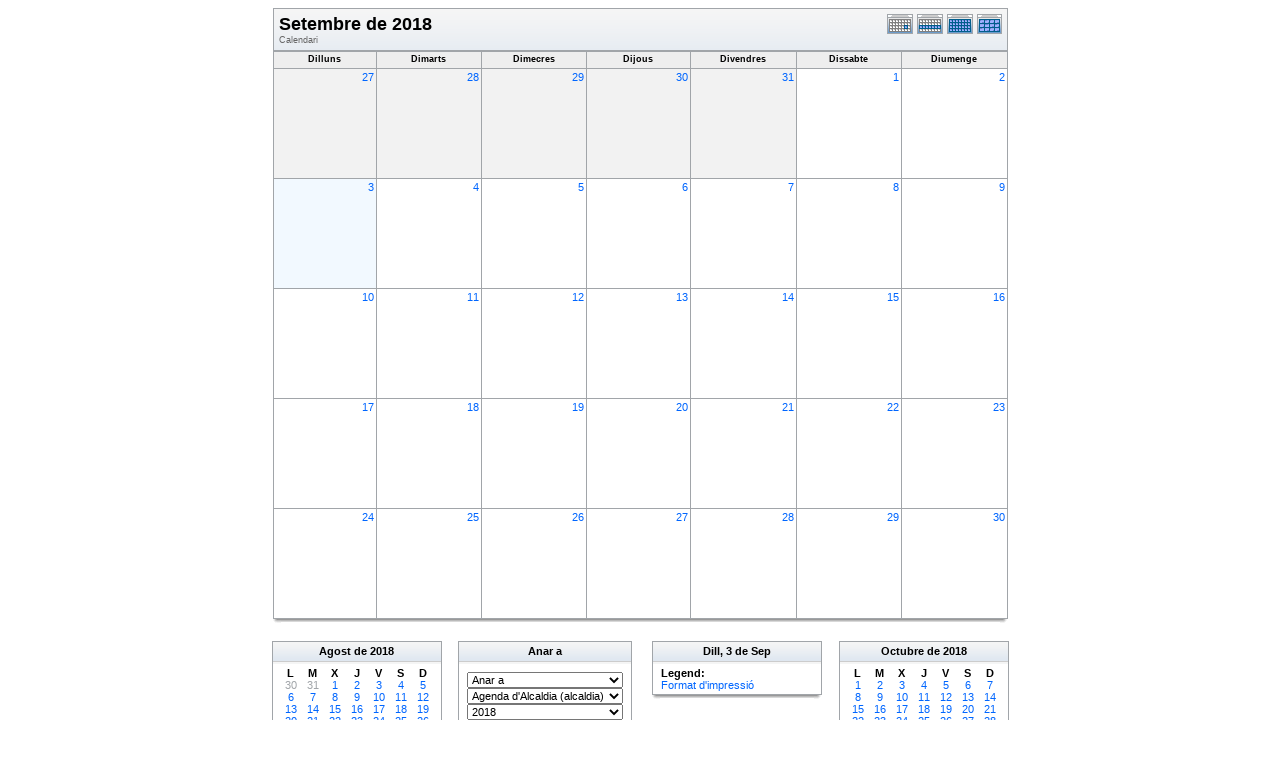

--- FILE ---
content_type: text/html; charset=UTF-8
request_url: https://www.ajuntamentdebenicarlo.org/cor/phpicalendar/month.php?cal=a6b0ccd71de2dee1dadb7602fc8a5ee5&getdate=20180903
body_size: 3898
content:
<!DOCTYPE html PUBLIC "-//W3C//DTD XHTML 1.0 Transitional//EN"
        "http://www.w3.org/TR/xhtml1/DTD/xhtml1-transitional.dtd">
<html xmlns="http://www.w3.org/1999/xhtml">
<head>
	<meta http-equiv="content-type" content="text/html; charset=UTF-8" />
	<title> - Setembre de 2018</title>
  	<link rel="stylesheet" type="text/css" href="/cor/phpicalendar/templates/bnc/default.css" />
			
	<script language="JavaScript" type="text/javascript">
<!--
function openEventWindow(num) {
	// populate the hidden form
	var data = document.popup_data[num];
	var form = document.forms.eventPopupForm;
	form.elements.date.value = data.date;
	form.elements.time.value = data.time;
	form.elements.uid.value = data.uid;
	form.elements.cpath.value = data.cpath;
	form.elements.event_data.value = data.event_data;
	
	// open a new window
	var w = window.open('', 'Popup', 'scrollbars=yes,width=550,height=350');
	form.target = 'Popup';
	form.submit();
}

function EventData(date, time, uid, cpath, event_data) {
	this.date = date;
	this.time = time;
	this.uid = uid;
	this.cpath = cpath;
	this.event_data = event_data;
}
//-->
</script>
<script language="JavaScript" type="text/javascript">
<!--

function openTodoInfo(num) {	
	// populate the hidden form
	var data = document.todo_popup_data[num];
	var form = document.forms.todoPopupForm;

	form.elements.todo_data.value = data.todo_data;

	// open a new window
	var w = window.open('', 'Popup', 'scrollbars=yes,width=550,height=350');
	form.target = 'Popup';
	form.submit();
}
function TodoData(todo_data,todo_text) {
	this.todo_data = todo_data;
	this.todo_text = todo_text;
}

document.popup_data = new Array();
document.todo_popup_data = new Array();
//-->
</script>
<script language="JavaScript" type="text/javascript">
<!--

function submitform(form, value) {
	// Parse value.
	var values = decodeURI(value).split("&");
	var temp = values[0].split("?", 2);
	var action = temp[0];
	values[0] = temp[1];

	try {
		form.setAttribute("action", action);
	}
	catch(e) {
		form.action = action;
	}

	// Stuff the hidden form fields.
	for (var i = 0; i < values.length; i++) {
		temp = values[i].split("=", 2);
		form.elements.namedItem(temp[0]).value = temp[1];
	}

	// Clear the select+option value.
	var select = form.elements.namedItem("form_action")
	select.options[select.selectedIndex].value = "";

	form.submit();
}
//-->
</script>

</head>
<body>
<form name="eventPopupForm" id="eventPopupForm" method="post" action="includes/event.php" style="display: none;">
  <input type="hidden" name="date" id="date" value="" />
  <input type="hidden" name="time" id="time" value="" />
  <input type="hidden" name="uid" id="uid" value="" />
  <input type="hidden" name="cpath" id="cpath" value="" />
  <input type="hidden" name="event_data" id="event_data" value="" />
</form>
<form name="todoPopupForm" id="todoPopupForm" method="post" action="includes/todo.php" style="display: none;">
  <input type="hidden" name="todo_data" id="todo_data" value="" />
  <input type="hidden" name="todo_text" id="todo_text" value="" />
</form>

<center>
	<table width="735" border="0" cellspacing="0" cellpadding="0" class="calborder">
		<tr>
			<td align="center" valign="middle">
				<table width="100%" border="0" cellspacing="0" cellpadding="0">
					<tr valign="top">
						<td align="left" width="615" class="title"><h1>Setembre de 2018</h1><span class="V9G"> Calendari</span></td>
						<td align="right" width="120" class="navback">	
							<div style="padding-top: 3px;">
							<table width="120" border="0" cellpadding="0" cellspacing="0">
								<tr valign="top">
									<td><a class="psf" href="day.php?cal=&amp;getdate=20180903"><img src="templates/bnc/images/day_on.gif" alt="Dia" title="Dia" border="0" /></a></td>
									<td><a class="psf" href="week.php?cal=&amp;getdate=20180903"><img src="templates/bnc/images/week_on.gif" alt="Setmana" title="Setmana" border="0" /></a></td>
									<td><img src="templates/bnc/images/month_on.gif" alt="Mes" title="Mes" border="0" /></td>
									<td><a class="psf" href="year.php?cal=&amp;getdate=20180903"><img src="templates/bnc/images/year_on.gif" alt="Any" title="Any" border="0" /></a></td>
								</tr>
							</table>
							</div>
						</td>
					</tr>  			
				</table>
			</td>
		</tr>	
	</table>
	<table width="735" border="0" cellspacing="1" cellpadding="2" class="monthback">
	<tr>
		<td valign="top" width="105" height="12" class="dateback">
			<center class="V9BOLD">Dilluns</center>
		</td><td valign="top" width="105" height="12" class="dateback">
			<center class="V9BOLD">Dimarts</center>
		</td><td valign="top" width="105" height="12" class="dateback">
			<center class="V9BOLD">Dimecres</center>
		</td><td valign="top" width="105" height="12" class="dateback">
			<center class="V9BOLD">Dijous</center>
		</td><td valign="top" width="105" height="12" class="dateback">
			<center class="V9BOLD">Divendres</center>
		</td><td valign="top" width="105" height="12" class="dateback">
			<center class="V9BOLD">Dissabte</center>
		</td><td valign="top" width="105" height="12" class="dateback">
			<center class="V9BOLD">Diumenge</center>
		</td>
	</tr>
	<tr><td class="monthoff">
			<div align="right">
				<a class="psf" href="day.php?cal=&amp;getdate=20180827">27</a>
			</div>
			
				
		</td><td class="monthoff">
			<div align="right">
				<a class="psf" href="day.php?cal=&amp;getdate=20180828">28</a>
			</div>
			
				
		</td><td class="monthoff">
			<div align="right">
				<a class="psf" href="day.php?cal=&amp;getdate=20180829">29</a>
			</div>
			
				
		</td><td class="monthoff">
			<div align="right">
				<a class="psf" href="day.php?cal=&amp;getdate=20180830">30</a>
			</div>
			
				
		</td><td class="monthoff">
			<div align="right">
				<a class="psf" href="day.php?cal=&amp;getdate=20180831">31</a>
			</div>
			
				
		</td><td class="monthreg">
			<div align="right">
				<a class="psf" href="day.php?cal=&amp;getdate=20180901">1</a>
			</div>
			
				
		</td><td class="monthreg">
			<div align="right">
				<a class="psf" href="day.php?cal=&amp;getdate=20180902">2</a>
			</div>
			
				
		</td></tr><tr><td class="monthon">
			<div align="right">
				<a class="psf" href="day.php?cal=&amp;getdate=20180903">3</a>
			</div>
			
				
		</td><td class="monthreg">
			<div align="right">
				<a class="psf" href="day.php?cal=&amp;getdate=20180904">4</a>
			</div>
			
				
		</td><td class="monthreg">
			<div align="right">
				<a class="psf" href="day.php?cal=&amp;getdate=20180905">5</a>
			</div>
			
				
		</td><td class="monthreg">
			<div align="right">
				<a class="psf" href="day.php?cal=&amp;getdate=20180906">6</a>
			</div>
			
				
		</td><td class="monthreg">
			<div align="right">
				<a class="psf" href="day.php?cal=&amp;getdate=20180907">7</a>
			</div>
			
				
		</td><td class="monthreg">
			<div align="right">
				<a class="psf" href="day.php?cal=&amp;getdate=20180908">8</a>
			</div>
			
				
		</td><td class="monthreg">
			<div align="right">
				<a class="psf" href="day.php?cal=&amp;getdate=20180909">9</a>
			</div>
			
				
		</td></tr><tr><td class="monthreg">
			<div align="right">
				<a class="psf" href="day.php?cal=&amp;getdate=20180910">10</a>
			</div>
			
				
		</td><td class="monthreg">
			<div align="right">
				<a class="psf" href="day.php?cal=&amp;getdate=20180911">11</a>
			</div>
			
				
		</td><td class="monthreg">
			<div align="right">
				<a class="psf" href="day.php?cal=&amp;getdate=20180912">12</a>
			</div>
			
				
		</td><td class="monthreg">
			<div align="right">
				<a class="psf" href="day.php?cal=&amp;getdate=20180913">13</a>
			</div>
			
				
		</td><td class="monthreg">
			<div align="right">
				<a class="psf" href="day.php?cal=&amp;getdate=20180914">14</a>
			</div>
			
				
		</td><td class="monthreg">
			<div align="right">
				<a class="psf" href="day.php?cal=&amp;getdate=20180915">15</a>
			</div>
			
				
		</td><td class="monthreg">
			<div align="right">
				<a class="psf" href="day.php?cal=&amp;getdate=20180916">16</a>
			</div>
			
				
		</td></tr><tr><td class="monthreg">
			<div align="right">
				<a class="psf" href="day.php?cal=&amp;getdate=20180917">17</a>
			</div>
			
				
		</td><td class="monthreg">
			<div align="right">
				<a class="psf" href="day.php?cal=&amp;getdate=20180918">18</a>
			</div>
			
				
		</td><td class="monthreg">
			<div align="right">
				<a class="psf" href="day.php?cal=&amp;getdate=20180919">19</a>
			</div>
			
				
		</td><td class="monthreg">
			<div align="right">
				<a class="psf" href="day.php?cal=&amp;getdate=20180920">20</a>
			</div>
			
				
		</td><td class="monthreg">
			<div align="right">
				<a class="psf" href="day.php?cal=&amp;getdate=20180921">21</a>
			</div>
			
				
		</td><td class="monthreg">
			<div align="right">
				<a class="psf" href="day.php?cal=&amp;getdate=20180922">22</a>
			</div>
			
				
		</td><td class="monthreg">
			<div align="right">
				<a class="psf" href="day.php?cal=&amp;getdate=20180923">23</a>
			</div>
			
				
		</td></tr><tr><td class="monthreg">
			<div align="right">
				<a class="psf" href="day.php?cal=&amp;getdate=20180924">24</a>
			</div>
			
				
		</td><td class="monthreg">
			<div align="right">
				<a class="psf" href="day.php?cal=&amp;getdate=20180925">25</a>
			</div>
			
				
		</td><td class="monthreg">
			<div align="right">
				<a class="psf" href="day.php?cal=&amp;getdate=20180926">26</a>
			</div>
			
				
		</td><td class="monthreg">
			<div align="right">
				<a class="psf" href="day.php?cal=&amp;getdate=20180927">27</a>
			</div>
			
				
		</td><td class="monthreg">
			<div align="right">
				<a class="psf" href="day.php?cal=&amp;getdate=20180928">28</a>
			</div>
			
				
		</td><td class="monthreg">
			<div align="right">
				<a class="psf" href="day.php?cal=&amp;getdate=20180929">29</a>
			</div>
			
				
		</td><td class="monthreg">
			<div align="right">
				<a class="psf" href="day.php?cal=&amp;getdate=20180930">30</a>
			</div>
			
				
		</td></tr>
</table>

	<table width="735" border="0" cellpadding="0" cellspacing="0">
		<tr>
			<td class="tbll"><img src="images/spacer.gif" alt="" width="8" height="4" /></td>
			<td class="tblbot"><img src="images/spacer.gif" alt="" width="8" height="4" /></td>
			<td class="tblr"><img src="images/spacer.gif" alt="" width="8" height="4" /></td>
		</tr>
	</table>
	<br />
	<table border="0" width="737" cellspacing="0" cellpadding="0">
	<tr>
		<td width="1%" valign="top" align="right">
			<table width="170" border="0" cellpadding="3" cellspacing="0" class="calborder">
	<tr>
		<td align="center" class="sideback"><div style="height:16px;"><b><a class="ps3" href="month.php?cal=&amp;getdate=20180801">Agost</a> de <a class="ps3" href="year.php?cal=&amp;getdate=20180101">2018</a></b></div></td>
	</tr>
	<tr>
		<td align="center">
			<table border="0" cellspacing="0" cellpadding="0">
				<tr align="center">
					<td width="22"><b>L</b></td><td width="22"><b>M</b></td><td width="22"><b>X</b></td><td width="22"><b>J</b></td><td width="22"><b>V</b></td><td width="22"><b>S</b></td><td width="22"><b>D</b></td>
				</tr>
				<tr align="center"><td>
						<a class="psf" href="month.php?cal=&amp;getdate=20180730"><span class="G10G">30</span></a>
					</td><td>
						<a class="psf" href="month.php?cal=&amp;getdate=20180731"><span class="G10G">31</span></a>
					</td><td>
						<a class="psf" href="month.php?cal=&amp;getdate=20180801">1</a>
					</td><td>
						<a class="psf" href="month.php?cal=&amp;getdate=20180802">2</a>
					</td><td>
						<a class="psf" href="month.php?cal=&amp;getdate=20180803">3</a>
					</td><td>
						<a class="psf" href="month.php?cal=&amp;getdate=20180804">4</a>
					</td><td>
						<a class="psf" href="month.php?cal=&amp;getdate=20180805">5</a>
					</td></tr><tr align="center"><td>
						<a class="psf" href="month.php?cal=&amp;getdate=20180806">6</a>
					</td><td>
						<a class="psf" href="month.php?cal=&amp;getdate=20180807">7</a>
					</td><td>
						<a class="psf" href="month.php?cal=&amp;getdate=20180808">8</a>
					</td><td>
						<a class="psf" href="month.php?cal=&amp;getdate=20180809">9</a>
					</td><td>
						<a class="psf" href="month.php?cal=&amp;getdate=20180810">10</a>
					</td><td>
						<a class="psf" href="month.php?cal=&amp;getdate=20180811">11</a>
					</td><td>
						<a class="psf" href="month.php?cal=&amp;getdate=20180812">12</a>
					</td></tr><tr align="center"><td>
						<a class="psf" href="month.php?cal=&amp;getdate=20180813">13</a>
					</td><td>
						<a class="psf" href="month.php?cal=&amp;getdate=20180814">14</a>
					</td><td>
						<a class="psf" href="month.php?cal=&amp;getdate=20180815">15</a>
					</td><td>
						<a class="psf" href="month.php?cal=&amp;getdate=20180816">16</a>
					</td><td>
						<a class="psf" href="month.php?cal=&amp;getdate=20180817">17</a>
					</td><td>
						<a class="psf" href="month.php?cal=&amp;getdate=20180818">18</a>
					</td><td>
						<a class="psf" href="month.php?cal=&amp;getdate=20180819">19</a>
					</td></tr><tr align="center"><td>
						<a class="psf" href="month.php?cal=&amp;getdate=20180820">20</a>
					</td><td>
						<a class="psf" href="month.php?cal=&amp;getdate=20180821">21</a>
					</td><td>
						<a class="psf" href="month.php?cal=&amp;getdate=20180822">22</a>
					</td><td>
						<a class="psf" href="month.php?cal=&amp;getdate=20180823">23</a>
					</td><td>
						<a class="psf" href="month.php?cal=&amp;getdate=20180824">24</a>
					</td><td>
						<a class="psf" href="month.php?cal=&amp;getdate=20180825">25</a>
					</td><td>
						<a class="psf" href="month.php?cal=&amp;getdate=20180826">26</a>
					</td></tr><tr align="center"><td>
						<a class="psf" href="month.php?cal=&amp;getdate=20180827">27</a>
					</td><td>
						<a class="psf" href="month.php?cal=&amp;getdate=20180828">28</a>
					</td><td>
						<a class="psf" href="month.php?cal=&amp;getdate=20180829">29</a>
					</td><td>
						<a class="psf" href="month.php?cal=&amp;getdate=20180830">30</a>
					</td><td>
						<a class="psf" href="month.php?cal=&amp;getdate=20180831">31</a>
					</td><td>
						<a class="psf" href="month.php?cal=&amp;getdate=20180901"><span class="G10G">1</span></a>
					</td><td>
						<a class="psf" href="month.php?cal=&amp;getdate=20180902"><span class="G10G">2</span></a>
					</td></tr>
			</table>
			<img src="images/spacer.gif" width="1" height="3" alt=" " /><br />
		</td>
	</tr>
</table>
			<table width="100%" border="0" cellpadding="0" cellspacing="0">
				<tr>
					<td class="tbll"><img src="images/spacer.gif" alt="" width="8" height="4" /></td>
					<td class="tblbot"><img src="images/spacer.gif" alt="" width="8" height="4" /></td>
					<td class="tblr"><img src="images/spacer.gif" alt="" width="8" height="4" /></td>
				</tr>
			</table>
		</td>
		<td width="98%" valign="top" align="center">
			<table border="0" width="330" cellspacing="0" cellpadding="0">
				<tr>
					<td width="160" valign="top">
						<table width="170" border="0" cellpadding="3" cellspacing="0" class="calborder">
							<tr>
								<td align="center" class="sideback"><div style="height:16px;"><b>Anar a</b></div></td>
							</tr>
							<tr>
								<td>
									<div style="padding: 5px;">
										<form style="margin-bottom:0;" action="month.php" method="get">
											<select name="action" class="query_style" onchange="window.location=(this.options[this.selectedIndex].value);"><option value="#">Anar a</option><option value="day.php?cal=&amp;getdate=20251226">Anar a Avui</option><option value="week.php?cal=&amp;getdate=20251226">Anar a aquesta Setmana</option><option value="month.php?cal=&amp;getdate=20251226">Anar a aquest Mes</option><option value="year.php?cal=&amp;getdate=20251226">Anar a aquest Any</option></select><br />
											<select name="action" class="query_style" onchange="window.location=(this.options[this.selectedIndex].value);"><option value="month.php?cal=ajuntament&amp;getdate=20180903">Agenda d'Alcaldia (alcaldia) </option><option value="month.php?cal=all_calendars_combined971&amp;getdate=20180903">All Combined</option></select><br />
											<select name="action" class="query_style" onchange="window.location=(this.options[this.selectedIndex].value);"><option value="year.php?cal=&amp;getdate=20170903">2017</option>
<option value="year.php?cal=&amp;getdate=20180903" selected="selected">2018</option>
<option value="year.php?cal=&amp;getdate=20190903">2019</option>
</select><br />
											<select name="action" class="query_style" onchange="window.location=(this.options[this.selectedIndex].value);"><option value="month.php?cal=&amp;getdate=20180101">Gener de 2018</option>
<option value="month.php?cal=&amp;getdate=20180201">Febrer de 2018</option>
<option value="month.php?cal=&amp;getdate=20180301">Mar&ccedil; de 2018</option>
<option value="month.php?cal=&amp;getdate=20180401">Abril de 2018</option>
<option value="month.php?cal=&amp;getdate=20180501">Maig de 2018</option>
<option value="month.php?cal=&amp;getdate=20180601">Juny de 2018</option>
<option value="month.php?cal=&amp;getdate=20180701">Juliol de 2018</option>
<option value="month.php?cal=&amp;getdate=20180801">Agost de 2018</option>
<option value="month.php?cal=&amp;getdate=20180901" selected="selected">Setembre de 2018</option>
<option value="month.php?cal=&amp;getdate=20181001">Octubre de 2018</option>
<option value="month.php?cal=&amp;getdate=20181101">Novembre de 2018</option>
<option value="month.php?cal=&amp;getdate=20181201">Desembre de 2018</option>
</select><br />
											<select name="action" class="query_style" onchange="window.location=(this.options[this.selectedIndex].value);"><option value="week.php?cal=&amp;getdate=20180101">1 de Gen - 7 de Gen</option>
<option value="week.php?cal=&amp;getdate=20180108">8 de Gen - 14 de Gen</option>
<option value="week.php?cal=&amp;getdate=20180115">15 de Gen - 21 de Gen</option>
<option value="week.php?cal=&amp;getdate=20180122">22 de Gen - 28 de Gen</option>
<option value="week.php?cal=&amp;getdate=20180129">29 de Gen - 4 de Feb</option>
<option value="week.php?cal=&amp;getdate=20180205">5 de Feb - 11 de Feb</option>
<option value="week.php?cal=&amp;getdate=20180212">12 de Feb - 18 de Feb</option>
<option value="week.php?cal=&amp;getdate=20180219">19 de Feb - 25 de Feb</option>
<option value="week.php?cal=&amp;getdate=20180226">26 de Feb - 4 de Mar</option>
<option value="week.php?cal=&amp;getdate=20180305">5 de Mar - 11 de Mar</option>
<option value="week.php?cal=&amp;getdate=20180312">12 de Mar - 18 de Mar</option>
<option value="week.php?cal=&amp;getdate=20180319">19 de Mar - 25 de Mar</option>
<option value="week.php?cal=&amp;getdate=20180326">26 de Mar - 1 de Abr</option>
<option value="week.php?cal=&amp;getdate=20180402">2 de Abr - 8 de Abr</option>
<option value="week.php?cal=&amp;getdate=20180409">9 de Abr - 15 de Abr</option>
<option value="week.php?cal=&amp;getdate=20180416">16 de Abr - 22 de Abr</option>
<option value="week.php?cal=&amp;getdate=20180423">23 de Abr - 29 de Abr</option>
<option value="week.php?cal=&amp;getdate=20180430">30 de Abr - 6 de Mai</option>
<option value="week.php?cal=&amp;getdate=20180507">7 de Mai - 13 de Mai</option>
<option value="week.php?cal=&amp;getdate=20180514">14 de Mai - 20 de Mai</option>
<option value="week.php?cal=&amp;getdate=20180521">21 de Mai - 27 de Mai</option>
<option value="week.php?cal=&amp;getdate=20180528">28 de Mai - 3 de Jun</option>
<option value="week.php?cal=&amp;getdate=20180604">4 de Jun - 10 de Jun</option>
<option value="week.php?cal=&amp;getdate=20180611">11 de Jun - 17 de Jun</option>
<option value="week.php?cal=&amp;getdate=20180618">18 de Jun - 24 de Jun</option>
<option value="week.php?cal=&amp;getdate=20180625">25 de Jun - 1 de Jul</option>
<option value="week.php?cal=&amp;getdate=20180702">2 de Jul - 8 de Jul</option>
<option value="week.php?cal=&amp;getdate=20180709">9 de Jul - 15 de Jul</option>
<option value="week.php?cal=&amp;getdate=20180716">16 de Jul - 22 de Jul</option>
<option value="week.php?cal=&amp;getdate=20180723">23 de Jul - 29 de Jul</option>
<option value="week.php?cal=&amp;getdate=20180730">30 de Jul - 5 de Ago</option>
<option value="week.php?cal=&amp;getdate=20180806">6 de Ago - 12 de Ago</option>
<option value="week.php?cal=&amp;getdate=20180813">13 de Ago - 19 de Ago</option>
<option value="week.php?cal=&amp;getdate=20180820">20 de Ago - 26 de Ago</option>
<option value="week.php?cal=&amp;getdate=20180827">27 de Ago - 2 de Sep</option>
<option value="week.php?cal=&amp;getdate=20180903" selected="selected">3 de Sep - 9 de Sep</option>
<option value="week.php?cal=&amp;getdate=20180910">10 de Sep - 16 de Sep</option>
<option value="week.php?cal=&amp;getdate=20180917">17 de Sep - 23 de Sep</option>
<option value="week.php?cal=&amp;getdate=20180924">24 de Sep - 30 de Sep</option>
<option value="week.php?cal=&amp;getdate=20181001">1 de Oct - 7 de Oct</option>
<option value="week.php?cal=&amp;getdate=20181008">8 de Oct - 14 de Oct</option>
<option value="week.php?cal=&amp;getdate=20181015">15 de Oct - 21 de Oct</option>
<option value="week.php?cal=&amp;getdate=20181022">22 de Oct - 28 de Oct</option>
<option value="week.php?cal=&amp;getdate=20181029">29 de Oct - 4 de Nov</option>
<option value="week.php?cal=&amp;getdate=20181105">5 de Nov - 11 de Nov</option>
<option value="week.php?cal=&amp;getdate=20181112">12 de Nov - 18 de Nov</option>
<option value="week.php?cal=&amp;getdate=20181119">19 de Nov - 25 de Nov</option>
<option value="week.php?cal=&amp;getdate=20181126">26 de Nov - 2 de Des</option>
<option value="week.php?cal=&amp;getdate=20181203">3 de Des - 9 de Des</option>
<option value="week.php?cal=&amp;getdate=20181210">10 de Des - 16 de Des</option>
<option value="week.php?cal=&amp;getdate=20181217">17 de Des - 23 de Des</option>
<option value="week.php?cal=&amp;getdate=20181224">24 de Des - 30 de Des</option>
<option value="week.php?cal=&amp;getdate=20181231">31 de Des - 6 de Gen</option>
</select><br />
										<input type="hidden" name="cpath" value=""/>

										</form>
										
										
										<hr />
										<div class = 'G10BOLD'>Pick multiple:</div>
										<form style="margin-bottom:0;" action="month.php" method="get">
											<input type="hidden" name="getdate" value="20180903"/>
											<input type="hidden" name="cpath" value=""/>
											<select name="cal[]" class="query_style" size="5" multiple="multiple"><option value="ajuntament" selected="selected">Agenda d'Alcaldia (alcaldia) </option>
</select><br />
											<input type="submit" value="Go"/>
										</form>
									</div>
								</td>
							</tr>
						</table>
						<table width="100%" border="0" cellpadding="0" cellspacing="0">
							<tr>
								<td class="tbll"><img src="images/spacer.gif" alt="" width="8" height="4" /></td>
								<td class="tblbot"><img src="images/spacer.gif" alt="" width="8" height="4" /></td>
								<td class="tblr"><img src="images/spacer.gif" alt="" width="8" height="4" /></td>
							</tr>
						</table>
					</td>
					<td>
						<img src="images/spacer.gif" width="20" height="1" alt=" " />
					</td>
					<td width="160" valign="top">
					
						<table width="170" border="0" cellpadding="3" cellspacing="0" class="calborder">
							<tr>
								<td align="center" class="sideback"><div style="height:16px;"><b>Dill, 3 de Sep</b></div></td>
							</tr>
							<tr>
								<td>
									<div style="padding-left: 5px;">
										<b>Legend:</b><br />
										
										<a class="psf" href="print.php?cal=&amp;getdate=20180903&amp;printview=month">Format d'impressi&oacute;</a><br />
										
										
										
									</div>
								</td>
							</tr>
						</table>
						<table width="100%" border="0" cellpadding="0" cellspacing="0">
							<tr>
								<td class="tbll"><img src="images/spacer.gif" alt="" width="8" height="4" /></td>
								<td class="tblbot"><img src="images/spacer.gif" alt="" width="8" height="4" /></td>
								<td class="tblr"><img src="images/spacer.gif" alt="" width="8" height="4" /></td>
							</tr>
						</table>
					</td>
				</tr>
			</table>
		</td>
		<td width="1%" valign="top" align="left">
			<table width="170" border="0" cellpadding="3" cellspacing="0" class="calborder">
	<tr>
		<td align="center" class="sideback"><div style="height:16px;"><b><a class="ps3" href="month.php?cal=&amp;getdate=20181001">Octubre</a> de <a class="ps3" href="year.php?cal=&amp;getdate=20180101">2018</a></b></div></td>
	</tr>
	<tr>
		<td align="center">
			<table border="0" cellspacing="0" cellpadding="0">
				<tr align="center">
					<td width="22"><b>L</b></td><td width="22"><b>M</b></td><td width="22"><b>X</b></td><td width="22"><b>J</b></td><td width="22"><b>V</b></td><td width="22"><b>S</b></td><td width="22"><b>D</b></td>
				</tr>
				<tr align="center"><td>
						<a class="psf" href="month.php?cal=&amp;getdate=20181001">1</a>
					</td><td>
						<a class="psf" href="month.php?cal=&amp;getdate=20181002">2</a>
					</td><td>
						<a class="psf" href="month.php?cal=&amp;getdate=20181003">3</a>
					</td><td>
						<a class="psf" href="month.php?cal=&amp;getdate=20181004">4</a>
					</td><td>
						<a class="psf" href="month.php?cal=&amp;getdate=20181005">5</a>
					</td><td>
						<a class="psf" href="month.php?cal=&amp;getdate=20181006">6</a>
					</td><td>
						<a class="psf" href="month.php?cal=&amp;getdate=20181007">7</a>
					</td></tr><tr align="center"><td>
						<a class="psf" href="month.php?cal=&amp;getdate=20181008">8</a>
					</td><td>
						<a class="psf" href="month.php?cal=&amp;getdate=20181009">9</a>
					</td><td>
						<a class="psf" href="month.php?cal=&amp;getdate=20181010">10</a>
					</td><td>
						<a class="psf" href="month.php?cal=&amp;getdate=20181011">11</a>
					</td><td>
						<a class="psf" href="month.php?cal=&amp;getdate=20181012">12</a>
					</td><td>
						<a class="psf" href="month.php?cal=&amp;getdate=20181013">13</a>
					</td><td>
						<a class="psf" href="month.php?cal=&amp;getdate=20181014">14</a>
					</td></tr><tr align="center"><td>
						<a class="psf" href="month.php?cal=&amp;getdate=20181015">15</a>
					</td><td>
						<a class="psf" href="month.php?cal=&amp;getdate=20181016">16</a>
					</td><td>
						<a class="psf" href="month.php?cal=&amp;getdate=20181017">17</a>
					</td><td>
						<a class="psf" href="month.php?cal=&amp;getdate=20181018">18</a>
					</td><td>
						<a class="psf" href="month.php?cal=&amp;getdate=20181019">19</a>
					</td><td>
						<a class="psf" href="month.php?cal=&amp;getdate=20181020">20</a>
					</td><td>
						<a class="psf" href="month.php?cal=&amp;getdate=20181021">21</a>
					</td></tr><tr align="center"><td>
						<a class="psf" href="month.php?cal=&amp;getdate=20181022">22</a>
					</td><td>
						<a class="psf" href="month.php?cal=&amp;getdate=20181023">23</a>
					</td><td>
						<a class="psf" href="month.php?cal=&amp;getdate=20181024">24</a>
					</td><td>
						<a class="psf" href="month.php?cal=&amp;getdate=20181025">25</a>
					</td><td>
						<a class="psf" href="month.php?cal=&amp;getdate=20181026">26</a>
					</td><td>
						<a class="psf" href="month.php?cal=&amp;getdate=20181027">27</a>
					</td><td>
						<a class="psf" href="month.php?cal=&amp;getdate=20181028">28</a>
					</td></tr><tr align="center"><td>
						<a class="psf" href="month.php?cal=&amp;getdate=20181029">29</a>
					</td><td>
						<a class="psf" href="month.php?cal=&amp;getdate=20181030">30</a>
					</td><td>
						<a class="psf" href="month.php?cal=&amp;getdate=20181031">31</a>
					</td><td>
						<a class="psf" href="month.php?cal=&amp;getdate=20181101"><span class="G10G">1</span></a>
					</td><td>
						<a class="psf" href="month.php?cal=&amp;getdate=20181102"><span class="G10G">2</span></a>
					</td><td>
						<a class="psf" href="month.php?cal=&amp;getdate=20181103"><span class="G10G">3</span></a>
					</td><td>
						<a class="psf" href="month.php?cal=&amp;getdate=20181104"><span class="G10G">4</span></a>
					</td></tr>
			</table>
			<img src="images/spacer.gif" width="1" height="3" alt=" " /><br />
		</td>
	</tr>
</table>
			<table width="170" border="0" cellpadding="0" cellspacing="0">
				<tr>
					<td class="tbll"><img src="images/spacer.gif" alt="" width="8" height="4" /></td>
					<td class="tblbot"><img src="images/spacer.gif" alt="" width="8" height="4" /></td>
					<td class="tblr"><img src="images/spacer.gif" alt="" width="8" height="4" /></td>
				</tr>
			</table>
		</td>
	</tr>
</table>

	
</center>
<center class="V9"><br />Gr&agrave;cies a <a class="psf" href="http://phpicalendar.net/">PHP iCalendar 2.4fit</a><br />


<!--Page generated in 0.005 seconds.<br />
Template generated in 0.005 seconds.-->
</center>
</body>
</html>

